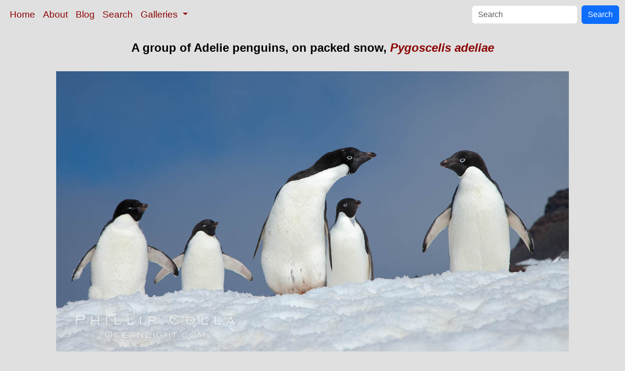

--- FILE ---
content_type: text/html; charset=UTF-8
request_url: https://www.oceanlight.com/spotlight.php?img=25023
body_size: 2554
content:
<!doctype html>
<html lang="en">

  <head>
    <meta charset="utf-8">
    <meta name="viewport" content="width=device-width, initial-scale=1, shrink-to-fit=no">
    <link href="https://cdn.jsdelivr.net/npm/bootstrap@5.3.8/dist/css/bootstrap.min.css" rel="stylesheet" integrity="sha384-sRIl4kxILFvY47J16cr9ZwB07vP4J8+LH7qKQnuqkuIAvNWLzeN8tE5YBujZqJLB" crossorigin="anonymous">
    <link rel="stylesheet" href="/responsive.css">
<meta content="Natural History Photography" name="Author" />
<meta content="A group of Adelie penguins, on packed snow. Pygoscelis adeliae photograph. Photograph #25023 by Phillip Colla / Oceanlight.com." name="description" />
<meta content="Adelie Penguin photo, Pygoscelis adeliae photograph, natural history, wildlife, nature, image, underwater, information" name="keywords" />
    <meta property="og:title" content="A group of Adelie penguins, on packed snow, Pygoscelis adeliae photo, Paulet Island, Antarctic Peninsula, Antarctica" />
    <meta property="og:type"  content="article" />
    <meta property="og:image" content="https://www.oceanlight.com/stock-photo/adelie-penguin-antarctica-photograph-25023-146348.jpg" />
    <meta property="og:url" content="https://www.oceanlight.com/spotlight.php?img=25023" />
    <meta property="og:sitename" content="Natural History Photography" />
    <meta property="og:description" content="A group of Adelie penguins, on packed snow. Pygoscelis adeliae photograph. Photograph #25023 by Phillip Colla / Oceanlight.com." />
    <meta name="ICBM" content="-63.57265, -55.7718" />
    <meta name="geo.position" content="-63.57265; -55.7718" />
    <title>A group of Adelie penguins, on packed snow, Pygoscelis adeliae photo, Paulet Island, Antarctic Peninsula, Antarctica</title>
  </head>

  <body>

    <nav class="navbar navbar-expand-sm navbar-light fixed-top" style="background-color: #e0e0e0;">
      <div class="container-fluid">
        <button class="navbar-toggler" type="button" data-bs-toggle="collapse" data-bs-target="#mynavbar">
          <span class="navbar-toggler-icon"></span>
        </button>
        <div class="collapse navbar-collapse" id="mynavbar">
          <ul class="navbar-nav me-auto">
            <li class="nav-item active">
              <a class="nav-link" href="https://www.oceanlight.com">Home</a>
            </li>
            <li class="nav-item">
              <a class="nav-link" href="https://www.oceanlight.com/about/">About</a>
            </li>
            <li class="nav-item">
              <a class="nav-link" href="https://www.oceanlight.com/log">Blog</a>
            </li>
            <li class="nav-item">
              <a class="nav-link" href="https://www.oceanlight.com/image_search.php">Search</a>
            </li>
            <li class="nav-item dropdown">
              <a class="nav-link dropdown-toggle" href="#" id="navbarDropdown" role="button" data-bs-toggle="dropdown" aria-expanded="false">
                Galleries
              </a>
              <ul class="dropdown-menu" aria-labelledby="navbarDropdown">
                <li><a class="dropdown-item" href="https://www.oceanlight.com/ocean_stock_photos.html">Ocean World</a></li>
                <li><a class="dropdown-item" href="https://www.oceanlight.com/wildlife_stock_photos.html">Wildlife</a></li>
                <li><a class="dropdown-item" href="https://www.oceanlight.com/national_park_photos.html">National Parks</a></li>
                <li><a class="dropdown-item" href="https://www.oceanlight.com/locations.html">Locations</a></li>
                <li><a class="dropdown-item" href="https://www.oceanlight.com/special_collections.html">Special Collections</a></li>
                <li><a class="dropdown-item" href="https://www.oceanlight.com/concepts.html">Concepts</a></li>
                <li><a class="dropdown-item" href="https://www.oceanlight.com/subjects.html">Subjects and Genres</a></li>
                <li><a class="dropdown-item" href="https://www.oceanlight.com/image_search.php">Search Stock Photos</a></li>
                <li><a class="dropdown-item" href="https://www.oceanlight.com/stocklist.php">Stocklist</a></li>
              </ul>
            </li>
          </ul>
          <form class="d-flex" action="https://www.oceanlight.com/lightbox.php" method="post">
            <input class="form-control me-2" type="text" id="ss" name="ss" placeholder="Search">
            <button class="btn btn-primary" type="button">Search</button>
          </form>
        </div>
      </div>
    </nav>

    <a name="top">
    </a>


    <div style="background-color: #e0e0e0;">
      <div class="container-fluid pt-3 pb-1">
        <div class="row justify-content-center">
          <div class="col text-center">
            <h1>A group of Adelie penguins, on packed snow, <i><a href="/lightbox.php?sp=Pygoscelis_adeliae">Pygoscelis adeliae</a></i></h1>
          </div>
        </div>
      </div>
    </div>

    <div class="container-fluid ">

      <div class="row align-items-start">
        <div class="col my-4 d-flex justify-content-center">
          <img src="/stock-photo/adelie-penguin-antarctica-photograph-25023-146348.jpg" class="img-fluid" alt="A group of Adelie penguins, on packed snow., Pygoscelis adeliae, natural history stock photograph, photo id 25023" title="A group of Adelie penguins, on packed snow., Pygoscelis adeliae, natural history stock photograph, photo id 25023" width="1050" height="590" />
        </div>
      </div>

      <div class="row">
        <div class="col m-4">
          <div class="text-left ">A group of Adelie penguins, on packed snow.<br /><br />Species: <a href="/adelie_penguin_photo.html" title="Adelie penguin photos">Adelie penguin</a>, <a href="/lightbox.php?sp=Pygoscelis_adeliae" title="Pygoscelis adeliae photos"><i>Pygoscelis adeliae</i></a><br />Location: <a href="/lightbox.php?location=paulet_island&amp;state=antarctic_peninsula&amp;country=antarctica">Paulet Island</a>, <a href="/lightbox.php?state=antarctic_peninsula&amp;country=antarctica">Antarctic Peninsula</a>, <a href="/lightbox.php?country=antarctica">Antarctica</a><br />Image ID: <a href="/spotlight.php?img=25023">25023</a><br />Lat/Long: <a href="https://www.oceanlight.com/25023.kml"><span title="Latitude">-63.57265</span>, <span title="Longitude">-55.77180</span></a>  (<span class="geo">Coordinates: <span class="latitude" title="Latitude">63&deg; 34' 21.54" S</span>, <span class="longitude" title="Longitude">55&deg; 46' 18.48" W</span></span>)<br />Altitude: 0.00m<br />Format: Digital 16:9</div>        <div class="text-left  mt-3">Keywords: <a href="https://www.oceanlight.com/adeliae_photo.html"  title="Keywords: adeliae">adeliae</a>, <a href="https://www.oceanlight.com/adelie_photo.html"  title="Keywords: adelie">adelie</a>, <a href="https://www.oceanlight.com/adelie_penguin_photo.html"  title="Keywords: adelie penguin">adelie penguin</a>, <a href="https://www.oceanlight.com/animal_photo.html"  title="Keywords: animal">animal</a>, <a href="https://www.oceanlight.com/animalia_photo.html"  title="Keywords: animalia">animalia</a>, <a href="https://www.oceanlight.com/antarctic_peninsula_photo.html"  title="Keywords: antarctic peninsula">antarctic peninsula</a>, <a href="https://www.oceanlight.com/antarctica_photo.html"  title="Keywords: antarctica">antarctica</a>, <a href="https://www.oceanlight.com/aves_photo.html"  title="Keywords: aves">aves</a>, <a href="https://www.oceanlight.com/bird_photo.html"  title="Keywords: bird">bird</a>, <a href="https://www.oceanlight.com/brush-tailed_penguin_photo.html"  title="Keywords: brush-tailed penguin">brush-tailed penguin</a>, <a href="https://www.oceanlight.com/chordata_photo.html"  title="Keywords: chordata">chordata</a>, <a href="https://www.oceanlight.com/oceans_photo.html"  title="Keywords: oceans">oceans</a>, <a href="https://www.oceanlight.com/paulet_island_photo.html"  title="Keywords: paulet island">paulet island</a>, <a href="https://www.oceanlight.com/penguin_photo.html"  title="Keywords: penguin">penguin</a>, <a href="https://www.oceanlight.com/pygoscelis_photo.html"  title="Keywords: pygoscelis">pygoscelis</a>, <a href="https://www.oceanlight.com/pygoscelis_adeliae_photo.html"  title="Keywords: pygoscelis adeliae">pygoscelis adeliae</a>, <a href="https://www.oceanlight.com/sea_bird_photo.html"  title="Keywords: sea bird">sea bird</a>, <a href="https://www.oceanlight.com/seabird_photo.html"  title="Keywords: seabird">seabird</a>, <a href="https://www.oceanlight.com/southern_ocean_photo.html"  title="Keywords: southern ocean">southern ocean</a>, <a href="https://www.oceanlight.com/spheniscidae_photo.html"  title="Keywords: spheniscidae">spheniscidae</a>, <a href="https://www.oceanlight.com/sphenisciformes_photo.html"  title="Keywords: sphenisciformes">sphenisciformes</a>, <a href="https://www.oceanlight.com/vertebrata_photo.html"  title="Keywords: vertebrata">vertebrata</a>, <a href="https://www.oceanlight.com/vertebrate_photo.html"  title="Keywords: vertebrate">vertebrate</a>, <a href="https://www.oceanlight.com/wildlife_photo.html"  title="Keywords: wildlife">wildlife</a></div>
        <div class="text-left  mt-3"><a href="https://www.oceanlight.com/print.php?img=25023" title="Click To Order A Print Of This Image">Purchase a print of this image</a><br /></div>
        <div class="text-left  mt-3">Categories:<ul><li>Animal&#160;&#160;>&#160;&#160;<a href="/lightbox.php?x=bird__animal">Bird</a>&#160;&#160;>&#160;&#160;<a href="/lightbox.php?x=penguin__bird__animal">Penguin</a>&#160;&#160;>&#160;&#160;<a href="/lightbox.php?x=adelie_penguin__penguin__bird__animal">Adelie Penguin</a></li><li>Location&#160;&#160;>&#160;&#160;<a href="/lightbox.php?x=oceans__location">Oceans</a>&#160;&#160;>&#160;&#160;<a href="/lightbox.php?x=southern_ocean__oceans__location">Southern Ocean</a>&#160;&#160;>&#160;&#160;<a href="/lightbox.php?x=antarctica__southern_ocean__oceans__location">Antarctica</a></li><li>Location&#160;&#160;>&#160;&#160;<a href="/lightbox.php?x=world__location">World</a>&#160;&#160;>&#160;&#160;<a href="/lightbox.php?x=antarctica__world__location">Antarctica</a>&#160;&#160;>&#160;&#160;<a href="/lightbox.php?x=antarctic_peninsula__antarctica__world__location">Antarctic Peninsula</a>&#160;&#160;>&#160;&#160;<a href="/lightbox.php?x=paulet_island__antarctic_peninsula__antarctica__world__location">Paulet Island</a></li></ul></div>
        <div class="text-left  mt-3">Copyright &copy; Phillip Colla / Oceanlight.com, all rights reserved worldwide.</div>
        <div class="text-left  mt-3">This professional quality stock photo can be licensed in high resolution form by contacting the photographer: Phillip Colla, <a href="mailto:photos@oceanlight.com">photos@oceanlight.com</a>, (760) 707-7153, <a href="https://www.oceanlight.com/about">more info and photographer bio</a>.</div>
        </div>
      </div>

    </div>

    <script src="https://cdn.jsdelivr.net/npm/bootstrap@5.3.8/dist/js/bootstrap.bundle.min.js" integrity="sha384-FKyoEForCGlyvwx9Hj09JcYn3nv7wiPVlz7YYwJrWVcXK/BmnVDxM+D2scQbITxI" crossorigin="anonymous"></script>

  </body>

</html>
